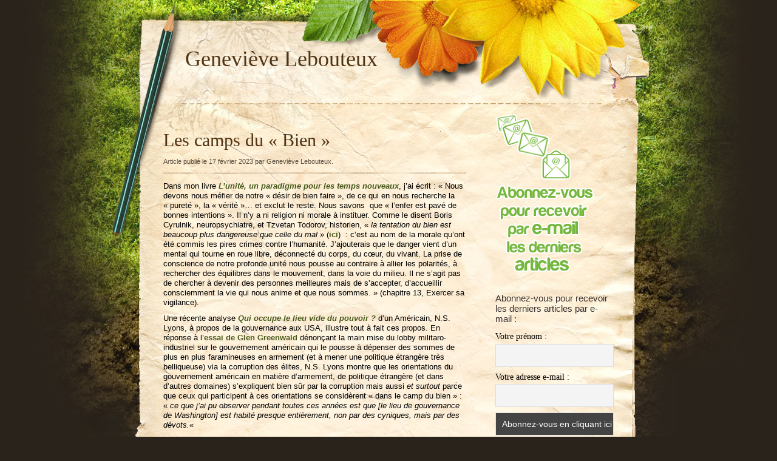

--- FILE ---
content_type: text/html; charset=UTF-8
request_url: https://genevieve-lebouteux.com/les-camps-du-bien/
body_size: 13824
content:
<!DOCTYPE html PUBLIC "-//W3C//DTD XHTML 1.0 Transitional//EN" "http://www.w3.org/TR/xhtml1/DTD/xhtml1-transitional.dtd">
<html xmlns="http://www.w3.org/1999/xhtml" dir="ltr" lang="fr-FR" prefix="og: https://ogp.me/ns#">
<head profile="http://gmpg.org/xfn/11">
	<meta http-equiv="Content-Type" content="text/html; charset=UTF-8" />
	<title>Geneviève Lebouteux  &raquo; Blog Archive  Les camps du « Bien » - Geneviève Lebouteux</title>

	<link data-minify="1" rel="stylesheet" href="https://genevieve-lebouteux.com/wp-content/cache/min/1/wp-content/themes/outdoorsy_fixed/style.css?ver=1761304021" type="text/css" media="screen" />
	<link rel="alternate" type="application/rss+xml" title="Geneviève Lebouteux RSS Feed" href="https://genevieve-lebouteux.com/feed/" />
	<link rel="pingback" href="https://genevieve-lebouteux.com/xmlrpc.php" />

	
		<!-- All in One SEO 4.9.1.1 - aioseo.com -->
	<meta name="description" content="Dans mon livre L&#039;unité, un paradigme pour les temps nouveaux, j&#039;ai écrit : &quot;Nous devons nous méfier de notre « désir de bien faire », de ce qui en nous recherche la « pureté », la « vérité »… et exclut le reste. Nous savons que « l’enfer est pavé de bonnes intentions ». Il n’y a ni religion ni morale à instituer." />
	<meta name="robots" content="max-image-preview:large" />
	<meta name="author" content="Geneviève"/>
	<link rel="canonical" href="https://genevieve-lebouteux.com/les-camps-du-bien/" />
	<meta name="generator" content="All in One SEO (AIOSEO) 4.9.1.1" />
		<meta property="og:locale" content="fr_FR" />
		<meta property="og:site_name" content="Geneviève Lebouteux | Site Internet personnel de Geneviève Lebouteux" />
		<meta property="og:type" content="article" />
		<meta property="og:title" content="Les camps du « Bien » - Geneviève Lebouteux" />
		<meta property="og:description" content="Dans mon livre L&#039;unité, un paradigme pour les temps nouveaux, j&#039;ai écrit : &quot;Nous devons nous méfier de notre « désir de bien faire », de ce qui en nous recherche la « pureté », la « vérité »… et exclut le reste. Nous savons que « l’enfer est pavé de bonnes intentions ». Il n’y a ni religion ni morale à instituer." />
		<meta property="og:url" content="https://genevieve-lebouteux.com/les-camps-du-bien/" />
		<meta property="article:published_time" content="2023-02-17T13:44:17+00:00" />
		<meta property="article:modified_time" content="2023-02-17T13:44:19+00:00" />
		<meta name="twitter:card" content="summary" />
		<meta name="twitter:title" content="Les camps du « Bien » - Geneviève Lebouteux" />
		<meta name="twitter:description" content="Dans mon livre L&#039;unité, un paradigme pour les temps nouveaux, j&#039;ai écrit : &quot;Nous devons nous méfier de notre « désir de bien faire », de ce qui en nous recherche la « pureté », la « vérité »… et exclut le reste. Nous savons que « l’enfer est pavé de bonnes intentions ». Il n’y a ni religion ni morale à instituer." />
		<script type="application/ld+json" class="aioseo-schema">
			{"@context":"https:\/\/schema.org","@graph":[{"@type":"Article","@id":"https:\/\/genevieve-lebouteux.com\/les-camps-du-bien\/#article","name":"Les camps du \u00ab Bien \u00bb - Genevi\u00e8ve Lebouteux","headline":"Les camps du \u00ab\u00a0Bien\u00a0\u00bb","author":{"@id":"https:\/\/genevieve-lebouteux.com\/author\/marjolaine44\/#author"},"publisher":{"@id":"https:\/\/genevieve-lebouteux.com\/#organization"},"datePublished":"2023-02-17T13:44:17+00:00","dateModified":"2023-02-17T13:44:19+00:00","inLanguage":"fr-FR","commentCount":4,"mainEntityOfPage":{"@id":"https:\/\/genevieve-lebouteux.com\/les-camps-du-bien\/#webpage"},"isPartOf":{"@id":"https:\/\/genevieve-lebouteux.com\/les-camps-du-bien\/#webpage"},"articleSection":"Ce qui me tarabuste, Comment on en est arriv\u00e9 l\u00e0, D\u00e9mocratie en question"},{"@type":"BreadcrumbList","@id":"https:\/\/genevieve-lebouteux.com\/les-camps-du-bien\/#breadcrumblist","itemListElement":[{"@type":"ListItem","@id":"https:\/\/genevieve-lebouteux.com#listItem","position":1,"name":"Accueil","item":"https:\/\/genevieve-lebouteux.com","nextItem":{"@type":"ListItem","@id":"https:\/\/genevieve-lebouteux.com\/rubrique\/ce-qui-me-tarabuste\/#listItem","name":"Ce qui me tarabuste"}},{"@type":"ListItem","@id":"https:\/\/genevieve-lebouteux.com\/rubrique\/ce-qui-me-tarabuste\/#listItem","position":2,"name":"Ce qui me tarabuste","item":"https:\/\/genevieve-lebouteux.com\/rubrique\/ce-qui-me-tarabuste\/","nextItem":{"@type":"ListItem","@id":"https:\/\/genevieve-lebouteux.com\/rubrique\/ce-qui-me-tarabuste\/comment-on-en-est-arrive-la\/#listItem","name":"Comment on en est arriv\u00e9 l\u00e0"},"previousItem":{"@type":"ListItem","@id":"https:\/\/genevieve-lebouteux.com#listItem","name":"Accueil"}},{"@type":"ListItem","@id":"https:\/\/genevieve-lebouteux.com\/rubrique\/ce-qui-me-tarabuste\/comment-on-en-est-arrive-la\/#listItem","position":3,"name":"Comment on en est arriv\u00e9 l\u00e0","item":"https:\/\/genevieve-lebouteux.com\/rubrique\/ce-qui-me-tarabuste\/comment-on-en-est-arrive-la\/","nextItem":{"@type":"ListItem","@id":"https:\/\/genevieve-lebouteux.com\/les-camps-du-bien\/#listItem","name":"Les camps du \u00ab\u00a0Bien\u00a0\u00bb"},"previousItem":{"@type":"ListItem","@id":"https:\/\/genevieve-lebouteux.com\/rubrique\/ce-qui-me-tarabuste\/#listItem","name":"Ce qui me tarabuste"}},{"@type":"ListItem","@id":"https:\/\/genevieve-lebouteux.com\/les-camps-du-bien\/#listItem","position":4,"name":"Les camps du \u00ab\u00a0Bien\u00a0\u00bb","previousItem":{"@type":"ListItem","@id":"https:\/\/genevieve-lebouteux.com\/rubrique\/ce-qui-me-tarabuste\/comment-on-en-est-arrive-la\/#listItem","name":"Comment on en est arriv\u00e9 l\u00e0"}}]},{"@type":"Organization","@id":"https:\/\/genevieve-lebouteux.com\/#organization","name":"Genevi\u00e8ve Lebouteux","description":"Site Internet personnel de Genevi\u00e8ve Lebouteux","url":"https:\/\/genevieve-lebouteux.com\/"},{"@type":"Person","@id":"https:\/\/genevieve-lebouteux.com\/author\/marjolaine44\/#author","url":"https:\/\/genevieve-lebouteux.com\/author\/marjolaine44\/","name":"Genevi\u00e8ve","image":{"@type":"ImageObject","@id":"https:\/\/genevieve-lebouteux.com\/les-camps-du-bien\/#authorImage","url":"https:\/\/secure.gravatar.com\/avatar\/0dc5ac4d452b97d3618e5789432b9f03cea688cae5e86c36987724788c1acd59?s=96&d=monsterid&r=g","width":96,"height":96,"caption":"Genevi\u00e8ve"}},{"@type":"WebPage","@id":"https:\/\/genevieve-lebouteux.com\/les-camps-du-bien\/#webpage","url":"https:\/\/genevieve-lebouteux.com\/les-camps-du-bien\/","name":"Les camps du \u00ab Bien \u00bb - Genevi\u00e8ve Lebouteux","description":"Dans mon livre L'unit\u00e9, un paradigme pour les temps nouveaux, j'ai \u00e9crit : \"Nous devons nous m\u00e9fier de notre \u00ab d\u00e9sir de bien faire \u00bb, de ce qui en nous recherche la \u00ab puret\u00e9 \u00bb, la \u00ab v\u00e9rit\u00e9 \u00bb\u2026 et exclut le reste. Nous savons que \u00ab l\u2019enfer est pav\u00e9 de bonnes intentions \u00bb. Il n\u2019y a ni religion ni morale \u00e0 instituer.","inLanguage":"fr-FR","isPartOf":{"@id":"https:\/\/genevieve-lebouteux.com\/#website"},"breadcrumb":{"@id":"https:\/\/genevieve-lebouteux.com\/les-camps-du-bien\/#breadcrumblist"},"author":{"@id":"https:\/\/genevieve-lebouteux.com\/author\/marjolaine44\/#author"},"creator":{"@id":"https:\/\/genevieve-lebouteux.com\/author\/marjolaine44\/#author"},"datePublished":"2023-02-17T13:44:17+00:00","dateModified":"2023-02-17T13:44:19+00:00"},{"@type":"WebSite","@id":"https:\/\/genevieve-lebouteux.com\/#website","url":"https:\/\/genevieve-lebouteux.com\/","name":"Genevi\u00e8ve Lebouteux","description":"Site Internet personnel de Genevi\u00e8ve Lebouteux","inLanguage":"fr-FR","publisher":{"@id":"https:\/\/genevieve-lebouteux.com\/#organization"}}]}
		</script>
		<!-- All in One SEO -->

<link rel='dns-prefetch' href='//stats.wp.com' />

<link rel="alternate" type="application/rss+xml" title="Geneviève Lebouteux &raquo; Les camps du « Bien » Flux des commentaires" href="https://genevieve-lebouteux.com/les-camps-du-bien/feed/" />
<link rel="alternate" title="oEmbed (JSON)" type="application/json+oembed" href="https://genevieve-lebouteux.com/wp-json/oembed/1.0/embed?url=https%3A%2F%2Fgenevieve-lebouteux.com%2Fles-camps-du-bien%2F" />
<link rel="alternate" title="oEmbed (XML)" type="text/xml+oembed" href="https://genevieve-lebouteux.com/wp-json/oembed/1.0/embed?url=https%3A%2F%2Fgenevieve-lebouteux.com%2Fles-camps-du-bien%2F&#038;format=xml" />
<style id='wp-img-auto-sizes-contain-inline-css' type='text/css'>
img:is([sizes=auto i],[sizes^="auto," i]){contain-intrinsic-size:3000px 1500px}
/*# sourceURL=wp-img-auto-sizes-contain-inline-css */
</style>
<style id='wp-emoji-styles-inline-css' type='text/css'>

	img.wp-smiley, img.emoji {
		display: inline !important;
		border: none !important;
		box-shadow: none !important;
		height: 1em !important;
		width: 1em !important;
		margin: 0 0.07em !important;
		vertical-align: -0.1em !important;
		background: none !important;
		padding: 0 !important;
	}
/*# sourceURL=wp-emoji-styles-inline-css */
</style>
<style id='wp-block-library-inline-css' type='text/css'>
:root{--wp-block-synced-color:#7a00df;--wp-block-synced-color--rgb:122,0,223;--wp-bound-block-color:var(--wp-block-synced-color);--wp-editor-canvas-background:#ddd;--wp-admin-theme-color:#007cba;--wp-admin-theme-color--rgb:0,124,186;--wp-admin-theme-color-darker-10:#006ba1;--wp-admin-theme-color-darker-10--rgb:0,107,160.5;--wp-admin-theme-color-darker-20:#005a87;--wp-admin-theme-color-darker-20--rgb:0,90,135;--wp-admin-border-width-focus:2px}@media (min-resolution:192dpi){:root{--wp-admin-border-width-focus:1.5px}}.wp-element-button{cursor:pointer}:root .has-very-light-gray-background-color{background-color:#eee}:root .has-very-dark-gray-background-color{background-color:#313131}:root .has-very-light-gray-color{color:#eee}:root .has-very-dark-gray-color{color:#313131}:root .has-vivid-green-cyan-to-vivid-cyan-blue-gradient-background{background:linear-gradient(135deg,#00d084,#0693e3)}:root .has-purple-crush-gradient-background{background:linear-gradient(135deg,#34e2e4,#4721fb 50%,#ab1dfe)}:root .has-hazy-dawn-gradient-background{background:linear-gradient(135deg,#faaca8,#dad0ec)}:root .has-subdued-olive-gradient-background{background:linear-gradient(135deg,#fafae1,#67a671)}:root .has-atomic-cream-gradient-background{background:linear-gradient(135deg,#fdd79a,#004a59)}:root .has-nightshade-gradient-background{background:linear-gradient(135deg,#330968,#31cdcf)}:root .has-midnight-gradient-background{background:linear-gradient(135deg,#020381,#2874fc)}:root{--wp--preset--font-size--normal:16px;--wp--preset--font-size--huge:42px}.has-regular-font-size{font-size:1em}.has-larger-font-size{font-size:2.625em}.has-normal-font-size{font-size:var(--wp--preset--font-size--normal)}.has-huge-font-size{font-size:var(--wp--preset--font-size--huge)}.has-text-align-center{text-align:center}.has-text-align-left{text-align:left}.has-text-align-right{text-align:right}.has-fit-text{white-space:nowrap!important}#end-resizable-editor-section{display:none}.aligncenter{clear:both}.items-justified-left{justify-content:flex-start}.items-justified-center{justify-content:center}.items-justified-right{justify-content:flex-end}.items-justified-space-between{justify-content:space-between}.screen-reader-text{border:0;clip-path:inset(50%);height:1px;margin:-1px;overflow:hidden;padding:0;position:absolute;width:1px;word-wrap:normal!important}.screen-reader-text:focus{background-color:#ddd;clip-path:none;color:#444;display:block;font-size:1em;height:auto;left:5px;line-height:normal;padding:15px 23px 14px;text-decoration:none;top:5px;width:auto;z-index:100000}html :where(.has-border-color){border-style:solid}html :where([style*=border-top-color]){border-top-style:solid}html :where([style*=border-right-color]){border-right-style:solid}html :where([style*=border-bottom-color]){border-bottom-style:solid}html :where([style*=border-left-color]){border-left-style:solid}html :where([style*=border-width]){border-style:solid}html :where([style*=border-top-width]){border-top-style:solid}html :where([style*=border-right-width]){border-right-style:solid}html :where([style*=border-bottom-width]){border-bottom-style:solid}html :where([style*=border-left-width]){border-left-style:solid}html :where(img[class*=wp-image-]){height:auto;max-width:100%}:where(figure){margin:0 0 1em}html :where(.is-position-sticky){--wp-admin--admin-bar--position-offset:var(--wp-admin--admin-bar--height,0px)}@media screen and (max-width:600px){html :where(.is-position-sticky){--wp-admin--admin-bar--position-offset:0px}}

/*# sourceURL=wp-block-library-inline-css */
</style><style id='wp-block-paragraph-inline-css' type='text/css'>
.is-small-text{font-size:.875em}.is-regular-text{font-size:1em}.is-large-text{font-size:2.25em}.is-larger-text{font-size:3em}.has-drop-cap:not(:focus):first-letter{float:left;font-size:8.4em;font-style:normal;font-weight:100;line-height:.68;margin:.05em .1em 0 0;text-transform:uppercase}body.rtl .has-drop-cap:not(:focus):first-letter{float:none;margin-left:.1em}p.has-drop-cap.has-background{overflow:hidden}:root :where(p.has-background){padding:1.25em 2.375em}:where(p.has-text-color:not(.has-link-color)) a{color:inherit}p.has-text-align-left[style*="writing-mode:vertical-lr"],p.has-text-align-right[style*="writing-mode:vertical-rl"]{rotate:180deg}
/*# sourceURL=https://genevieve-lebouteux.com/wp-includes/blocks/paragraph/style.min.css */
</style>
<style id='wp-block-separator-inline-css' type='text/css'>
@charset "UTF-8";.wp-block-separator{border:none;border-top:2px solid}:root :where(.wp-block-separator.is-style-dots){height:auto;line-height:1;text-align:center}:root :where(.wp-block-separator.is-style-dots):before{color:currentColor;content:"···";font-family:serif;font-size:1.5em;letter-spacing:2em;padding-left:2em}.wp-block-separator.is-style-dots{background:none!important;border:none!important}
/*# sourceURL=https://genevieve-lebouteux.com/wp-includes/blocks/separator/style.min.css */
</style>
<style id='global-styles-inline-css' type='text/css'>
:root{--wp--preset--aspect-ratio--square: 1;--wp--preset--aspect-ratio--4-3: 4/3;--wp--preset--aspect-ratio--3-4: 3/4;--wp--preset--aspect-ratio--3-2: 3/2;--wp--preset--aspect-ratio--2-3: 2/3;--wp--preset--aspect-ratio--16-9: 16/9;--wp--preset--aspect-ratio--9-16: 9/16;--wp--preset--color--black: #000000;--wp--preset--color--cyan-bluish-gray: #abb8c3;--wp--preset--color--white: #ffffff;--wp--preset--color--pale-pink: #f78da7;--wp--preset--color--vivid-red: #cf2e2e;--wp--preset--color--luminous-vivid-orange: #ff6900;--wp--preset--color--luminous-vivid-amber: #fcb900;--wp--preset--color--light-green-cyan: #7bdcb5;--wp--preset--color--vivid-green-cyan: #00d084;--wp--preset--color--pale-cyan-blue: #8ed1fc;--wp--preset--color--vivid-cyan-blue: #0693e3;--wp--preset--color--vivid-purple: #9b51e0;--wp--preset--gradient--vivid-cyan-blue-to-vivid-purple: linear-gradient(135deg,rgb(6,147,227) 0%,rgb(155,81,224) 100%);--wp--preset--gradient--light-green-cyan-to-vivid-green-cyan: linear-gradient(135deg,rgb(122,220,180) 0%,rgb(0,208,130) 100%);--wp--preset--gradient--luminous-vivid-amber-to-luminous-vivid-orange: linear-gradient(135deg,rgb(252,185,0) 0%,rgb(255,105,0) 100%);--wp--preset--gradient--luminous-vivid-orange-to-vivid-red: linear-gradient(135deg,rgb(255,105,0) 0%,rgb(207,46,46) 100%);--wp--preset--gradient--very-light-gray-to-cyan-bluish-gray: linear-gradient(135deg,rgb(238,238,238) 0%,rgb(169,184,195) 100%);--wp--preset--gradient--cool-to-warm-spectrum: linear-gradient(135deg,rgb(74,234,220) 0%,rgb(151,120,209) 20%,rgb(207,42,186) 40%,rgb(238,44,130) 60%,rgb(251,105,98) 80%,rgb(254,248,76) 100%);--wp--preset--gradient--blush-light-purple: linear-gradient(135deg,rgb(255,206,236) 0%,rgb(152,150,240) 100%);--wp--preset--gradient--blush-bordeaux: linear-gradient(135deg,rgb(254,205,165) 0%,rgb(254,45,45) 50%,rgb(107,0,62) 100%);--wp--preset--gradient--luminous-dusk: linear-gradient(135deg,rgb(255,203,112) 0%,rgb(199,81,192) 50%,rgb(65,88,208) 100%);--wp--preset--gradient--pale-ocean: linear-gradient(135deg,rgb(255,245,203) 0%,rgb(182,227,212) 50%,rgb(51,167,181) 100%);--wp--preset--gradient--electric-grass: linear-gradient(135deg,rgb(202,248,128) 0%,rgb(113,206,126) 100%);--wp--preset--gradient--midnight: linear-gradient(135deg,rgb(2,3,129) 0%,rgb(40,116,252) 100%);--wp--preset--font-size--small: 13px;--wp--preset--font-size--medium: 20px;--wp--preset--font-size--large: 36px;--wp--preset--font-size--x-large: 42px;--wp--preset--spacing--20: 0.44rem;--wp--preset--spacing--30: 0.67rem;--wp--preset--spacing--40: 1rem;--wp--preset--spacing--50: 1.5rem;--wp--preset--spacing--60: 2.25rem;--wp--preset--spacing--70: 3.38rem;--wp--preset--spacing--80: 5.06rem;--wp--preset--shadow--natural: 6px 6px 9px rgba(0, 0, 0, 0.2);--wp--preset--shadow--deep: 12px 12px 50px rgba(0, 0, 0, 0.4);--wp--preset--shadow--sharp: 6px 6px 0px rgba(0, 0, 0, 0.2);--wp--preset--shadow--outlined: 6px 6px 0px -3px rgb(255, 255, 255), 6px 6px rgb(0, 0, 0);--wp--preset--shadow--crisp: 6px 6px 0px rgb(0, 0, 0);}:where(.is-layout-flex){gap: 0.5em;}:where(.is-layout-grid){gap: 0.5em;}body .is-layout-flex{display: flex;}.is-layout-flex{flex-wrap: wrap;align-items: center;}.is-layout-flex > :is(*, div){margin: 0;}body .is-layout-grid{display: grid;}.is-layout-grid > :is(*, div){margin: 0;}:where(.wp-block-columns.is-layout-flex){gap: 2em;}:where(.wp-block-columns.is-layout-grid){gap: 2em;}:where(.wp-block-post-template.is-layout-flex){gap: 1.25em;}:where(.wp-block-post-template.is-layout-grid){gap: 1.25em;}.has-black-color{color: var(--wp--preset--color--black) !important;}.has-cyan-bluish-gray-color{color: var(--wp--preset--color--cyan-bluish-gray) !important;}.has-white-color{color: var(--wp--preset--color--white) !important;}.has-pale-pink-color{color: var(--wp--preset--color--pale-pink) !important;}.has-vivid-red-color{color: var(--wp--preset--color--vivid-red) !important;}.has-luminous-vivid-orange-color{color: var(--wp--preset--color--luminous-vivid-orange) !important;}.has-luminous-vivid-amber-color{color: var(--wp--preset--color--luminous-vivid-amber) !important;}.has-light-green-cyan-color{color: var(--wp--preset--color--light-green-cyan) !important;}.has-vivid-green-cyan-color{color: var(--wp--preset--color--vivid-green-cyan) !important;}.has-pale-cyan-blue-color{color: var(--wp--preset--color--pale-cyan-blue) !important;}.has-vivid-cyan-blue-color{color: var(--wp--preset--color--vivid-cyan-blue) !important;}.has-vivid-purple-color{color: var(--wp--preset--color--vivid-purple) !important;}.has-black-background-color{background-color: var(--wp--preset--color--black) !important;}.has-cyan-bluish-gray-background-color{background-color: var(--wp--preset--color--cyan-bluish-gray) !important;}.has-white-background-color{background-color: var(--wp--preset--color--white) !important;}.has-pale-pink-background-color{background-color: var(--wp--preset--color--pale-pink) !important;}.has-vivid-red-background-color{background-color: var(--wp--preset--color--vivid-red) !important;}.has-luminous-vivid-orange-background-color{background-color: var(--wp--preset--color--luminous-vivid-orange) !important;}.has-luminous-vivid-amber-background-color{background-color: var(--wp--preset--color--luminous-vivid-amber) !important;}.has-light-green-cyan-background-color{background-color: var(--wp--preset--color--light-green-cyan) !important;}.has-vivid-green-cyan-background-color{background-color: var(--wp--preset--color--vivid-green-cyan) !important;}.has-pale-cyan-blue-background-color{background-color: var(--wp--preset--color--pale-cyan-blue) !important;}.has-vivid-cyan-blue-background-color{background-color: var(--wp--preset--color--vivid-cyan-blue) !important;}.has-vivid-purple-background-color{background-color: var(--wp--preset--color--vivid-purple) !important;}.has-black-border-color{border-color: var(--wp--preset--color--black) !important;}.has-cyan-bluish-gray-border-color{border-color: var(--wp--preset--color--cyan-bluish-gray) !important;}.has-white-border-color{border-color: var(--wp--preset--color--white) !important;}.has-pale-pink-border-color{border-color: var(--wp--preset--color--pale-pink) !important;}.has-vivid-red-border-color{border-color: var(--wp--preset--color--vivid-red) !important;}.has-luminous-vivid-orange-border-color{border-color: var(--wp--preset--color--luminous-vivid-orange) !important;}.has-luminous-vivid-amber-border-color{border-color: var(--wp--preset--color--luminous-vivid-amber) !important;}.has-light-green-cyan-border-color{border-color: var(--wp--preset--color--light-green-cyan) !important;}.has-vivid-green-cyan-border-color{border-color: var(--wp--preset--color--vivid-green-cyan) !important;}.has-pale-cyan-blue-border-color{border-color: var(--wp--preset--color--pale-cyan-blue) !important;}.has-vivid-cyan-blue-border-color{border-color: var(--wp--preset--color--vivid-cyan-blue) !important;}.has-vivid-purple-border-color{border-color: var(--wp--preset--color--vivid-purple) !important;}.has-vivid-cyan-blue-to-vivid-purple-gradient-background{background: var(--wp--preset--gradient--vivid-cyan-blue-to-vivid-purple) !important;}.has-light-green-cyan-to-vivid-green-cyan-gradient-background{background: var(--wp--preset--gradient--light-green-cyan-to-vivid-green-cyan) !important;}.has-luminous-vivid-amber-to-luminous-vivid-orange-gradient-background{background: var(--wp--preset--gradient--luminous-vivid-amber-to-luminous-vivid-orange) !important;}.has-luminous-vivid-orange-to-vivid-red-gradient-background{background: var(--wp--preset--gradient--luminous-vivid-orange-to-vivid-red) !important;}.has-very-light-gray-to-cyan-bluish-gray-gradient-background{background: var(--wp--preset--gradient--very-light-gray-to-cyan-bluish-gray) !important;}.has-cool-to-warm-spectrum-gradient-background{background: var(--wp--preset--gradient--cool-to-warm-spectrum) !important;}.has-blush-light-purple-gradient-background{background: var(--wp--preset--gradient--blush-light-purple) !important;}.has-blush-bordeaux-gradient-background{background: var(--wp--preset--gradient--blush-bordeaux) !important;}.has-luminous-dusk-gradient-background{background: var(--wp--preset--gradient--luminous-dusk) !important;}.has-pale-ocean-gradient-background{background: var(--wp--preset--gradient--pale-ocean) !important;}.has-electric-grass-gradient-background{background: var(--wp--preset--gradient--electric-grass) !important;}.has-midnight-gradient-background{background: var(--wp--preset--gradient--midnight) !important;}.has-small-font-size{font-size: var(--wp--preset--font-size--small) !important;}.has-medium-font-size{font-size: var(--wp--preset--font-size--medium) !important;}.has-large-font-size{font-size: var(--wp--preset--font-size--large) !important;}.has-x-large-font-size{font-size: var(--wp--preset--font-size--x-large) !important;}
/*# sourceURL=global-styles-inline-css */
</style>

<style id='classic-theme-styles-inline-css' type='text/css'>
/*! This file is auto-generated */
.wp-block-button__link{color:#fff;background-color:#32373c;border-radius:9999px;box-shadow:none;text-decoration:none;padding:calc(.667em + 2px) calc(1.333em + 2px);font-size:1.125em}.wp-block-file__button{background:#32373c;color:#fff;text-decoration:none}
/*# sourceURL=/wp-includes/css/classic-themes.min.css */
</style>
<link data-minify="1" rel='stylesheet' id='newsletter-css' href='https://genevieve-lebouteux.com/wp-content/cache/min/1/wp-content/plugins/newsletter/style.css?ver=1761304021' type='text/css' media='all' />
<link rel="https://api.w.org/" href="https://genevieve-lebouteux.com/wp-json/" /><link rel="alternate" title="JSON" type="application/json" href="https://genevieve-lebouteux.com/wp-json/wp/v2/posts/1842" /><link rel="EditURI" type="application/rsd+xml" title="RSD" href="https://genevieve-lebouteux.com/xmlrpc.php?rsd" />
<meta name="generator" content="WordPress 6.9" />
<link rel='shortlink' href='https://genevieve-lebouteux.com/?p=1842' />
	<style>img#wpstats{display:none}</style>
		<link rel="icon" href="https://genevieve-lebouteux.com/wp-content/uploads/2020/11/cropped-genevieve-32x32.png" sizes="32x32" />
<link rel="icon" href="https://genevieve-lebouteux.com/wp-content/uploads/2020/11/cropped-genevieve-192x192.png" sizes="192x192" />
<link rel="apple-touch-icon" href="https://genevieve-lebouteux.com/wp-content/uploads/2020/11/cropped-genevieve-180x180.png" />
<meta name="msapplication-TileImage" content="https://genevieve-lebouteux.com/wp-content/uploads/2020/11/cropped-genevieve-270x270.png" />
<noscript><style id="rocket-lazyload-nojs-css">.rll-youtube-player, [data-lazy-src]{display:none !important;}</style></noscript><meta name="generator" content="WP Rocket 3.18" data-wpr-features="wpr_defer_js wpr_minify_concatenate_js wpr_lazyload_images wpr_lazyload_iframes wpr_minify_css wpr_desktop" /></head>
<body>
	<div data-rocket-location-hash="398b9ed9234fb4b30da8098e9aca2edb" id="container">
		<div data-rocket-location-hash="168a0c88110297d381b188d6d8578c44" id="header">
			<h1><a href="https://genevieve-lebouteux.com">Geneviève Lebouteux</a></h1>
			
		</div>
		<div data-rocket-location-hash="9d3ee9aaa1948fd22eb0b3b8f261c6ea" id="content">
			<div data-rocket-location-hash="c6fc41eaf7760a1482205c6ba74084a3" id="content-top">
				<div id="content-container">
					<div id="leftcol">
												<div class="post">
							<h2><a href="https://genevieve-lebouteux.com/les-camps-du-bien/" title="Permalink to Les camps du « Bien »">Les camps du « Bien »</a></h2>
							<span class="post-meta">Article publi&eacute; le 17 février 2023 par Genevi&egrave;ve Lebouteux.</span>
								<div class="divider"></div>
							
<p>Dans mon livre <em><a href="https://genevieve-lebouteux.com/mon-nouveau-livre-est-sorti-lunite-un-paradigme-pour-les-temps-nouveaux/" target="_blank" rel="noreferrer noopener">L&rsquo;unité, un paradigme pour les temps nouveaux</a></em>, j&rsquo;ai écrit : « Nous devons nous méfier de notre « désir de bien faire », de ce qui en nous recherche la « pureté », la « vérité »… et exclut le reste. Nous savons  que « l’enfer est pavé de bonnes intentions ». Il n’y a ni religion ni morale à instituer. Comme le disent Boris Cyrulnik, neuropsychiatre, et Tzvetan Todorov, historien, « <em>la tentation du bien est beaucoup plus dangereuse que celle du mal</em> » (<a href="https://www.les-crises.fr/la-tentation-du-bien-est-beaucoup-plus-dangereuse-que-celle-du-mal-par-tzvetan-todorov/" target="_blank" rel="noreferrer noopener">ici</a>)  : c’est au nom de la morale qu’ont été commis les pires crimes contre l’humanité. J’ajouterais que le danger vient d’un mental qui tourne en roue libre, déconnecté du corps, du cœur, du vivant. La prise de conscience de notre profonde unité nous pousse au contraire à allier les polarités, à rechercher des équilibres dans le mouvement, dans la voie du milieu. Il ne s’agit pas de chercher à devenir des personnes meilleures mais de s’accepter, d’accueillir consciemment la vie qui nous anime et que nous sommes. » (chapitre 13, Exercer sa vigilance). </p>



<p>Une récente analyse <em><a href="https://amerika.substack.com/p/qui-occupe-le-lieu-vide-du-pouvoir" target="_blank" rel="noreferrer noopener">Qui occupe le lieu vide du pouvoir ?</a></em> d&rsquo;un Américain, N.S. Lyons, à propos de la gouvernance aux USA, illustre tout à fait ces propos.  En réponse à l&rsquo;<a href="https://systemupdate.substack.com/p/washington-expands-the-war-state" target="_blank" rel="noreferrer noopener">essai de Glen Greenwald</a> dénonçant la main mise du lobby militaro-industriel sur le gouvernement américain qui le pousse à dépenser des sommes de plus en plus faramineuses en armement (et à mener une politique étrangère très belliqueuse) via la corruption des élites, N.S. Lyons montre que les orientations du gouvernement américain en matière d&rsquo;armement, de politique étrangère (et dans d&rsquo;autres domaines) s&rsquo;expliquent bien sûr par la corruption mais aussi <em>et surtout</em> parce que ceux qui participent à ces orientations se considèrent « dans le camp du bien » : « <em>ce que j’ai pu observer pendant toutes ces années est que [le lieu de gouvernance de Washington] est habité presque entièrement, non par des cyniques, mais par des dévots.</em>« </p>



<p>Ces « dévots » adhèrent au « récit » qui règne dans la sphère dirigeante « nous sommes des modérés, des pragmatiques, des serviteurs de l&rsquo;Etat, de la grande Amérique, des gardiens des valeurs du bien ». En effet, personne ne veut mener une vie dénuée de sens, la plupart des gens ont soif de sécurité, de se sentir appartenir à un groupe ayant des valeurs. Il est facile et rassurant d&rsquo;adhérer au récit du groupe dont on fait partie et, insidieusement ensuite, de mettre son énergie à consolider ce groupe, à le renforcer plutôt qu&rsquo;à prendre du recul et à s&rsquo;interroger sur le bien fondé de certaines décisions. Ceux qui ruent dans les brancards sont très mal vus et rapidement ostracisés. Les autres, désireux de ne pas perdre leur réputation, voulant rester dans le groupe sécurisant, s&rsquo;éloignent de lui et cherchent à renforcer le récit du groupe. </p>



<p>On peut observer ce phénomène un peu partout, au sein des institutions, des partis, des écoles de pensée&#8230; Il est probable qu&rsquo;il s&rsquo;aggrave  dans cette période troublée où la pensée binaire, la perte des nuances (et de la réflexion !) font florès. La psychologue Marie-Estelle Dupont l&rsquo;explique très bien et nous avertit des dégâts que cela occasionne, notamment chez les jeunes. Je vous invite à écouter son excellent <a href="https://www.youtube.com/watch?v=rMQ-F5MRXrE" target="_blank" rel="noreferrer noopener">interview sur Omerta</a>.</p>



<p>Constater que nos besoins de sens, de reconnaissance, d&rsquo;appartenance peuvent nous conduire à servir et à défendre notre groupe au détriment de ce qui nous parait/paraissait juste, de ce pour quoi nous nous étions engagés au départ, est assez triste. On en arrive à une société émiettée où chacun campe dans son « camp du bien », cherchant à renforcer le récit de son propre camp et surtout à ne pas chercher à comprendre ceux des autres. </p>



<p>Nous ne sommes pas nos pensées ! Nous ne sommes pas nos opinions ! Ces dernières ne sont d&rsquo;ailleurs pas si souvent vraiment les nôtres (voir la question des mèmes dans mon article <a href="https://genevieve-lebouteux.com/notre-responsabilite/" target="_blank" rel="noreferrer noopener">Notre responsabilité</a>) et « qui nous sommes » est bien plus large que tout cela ! Je me rappelle le conte que j&rsquo;avais écrit <em>Les yeux de paix</em>, où le héros finit par trouver une terre où les hommes vivent en paix, là où « deux personnes qui n&rsquo;étaient pas d&rsquo;accord entre elles s&rsquo;en réjouissaient et faisaient part de leur joie aux autres car cela signifiait qu&rsquo;elles allaient découvrir quelque chose de nouveau ! »</p>



<p>Puissions-nous trouver notre sécurité dans l&rsquo;Unité dont je parle, dans la conscience d&rsquo;être relié à tout le vivant, à bien plus grand que nous ! Cela aiderait au changement de paradigme et à la transition d&rsquo;une nouvelle civilisation désirable. A ce sujet, découverte aujourd&rsquo;hui, je vous offre une citation de Soeur Joan Chittister : « <em>c&rsquo;est du coeur que montent silencieusement les grandes révolutions. Des changements d&rsquo;une telle ampleur ne renversent pas des systèmes pour ensuite les remplacer. Les grandes révolutions viennent d&rsquo;une nouvelle pensée qui fait basculer les vieux systèmes, sans tirer un seul coup de canon. Elles abattent des murs que l&rsquo;on croyait immuables car aucune muraille ne peut emprisonner un peuple qui, par l&rsquo;esprit, l&rsquo;a déjà franchie.</em> » Cela aussi est une réalité ! </p>



<hr class="wp-block-separator has-alpha-channel-opacity"/>



<p></p>
							<div class="divider"></div>
								<div class="about-post">
									Article pr&eacute;sent dans la rubrique <a href="https://genevieve-lebouteux.com/rubrique/ce-qui-me-tarabuste/" rel="category tag">Ce qui me tarabuste</a>, <a href="https://genevieve-lebouteux.com/rubrique/ce-qui-me-tarabuste/comment-on-en-est-arrive-la/" rel="category tag">Comment on en est arrivé là</a>, <a href="https://genevieve-lebouteux.com/rubrique/democratie-en-question/" rel="category tag">Démocratie en question</a>. <br />
&nbsp; <br />
																			N'h&eacute;sitez pas &agrave; laisser votre commentaire <a href="#respond"> ci-dessous</a>.
			
																	</div>
							<div class="divider"></div>
						</div>
<!-- You can start editing here. -->

	<h3>4 commentaires </h3><a name="comments"></a>

	<ol id="commentlist">
			<li id="comment-36700">
			bruno :
								
				<p>Merci beaucoup pour ces lectures très bien rendues et qui contribuent à élever la réflexion. La conclusion rejoint pour moi la noosphère à laquelle chacun contribue!</p>

				<div class="comment-meta">Le 17 février 2023</div>
		</li>
			<li id="comment-36706">
			Didier :
								
				<p>Merci .</p>

				<div class="comment-meta">Le 20 février 2023</div>
		</li>
			<li id="comment-36723">
			Agnès Dem :
								
				<p>Bravo , synthèse,  éclectisme&#8230;limpidité<br />
Merci </p>

				<div class="comment-meta">Le 28 février 2023</div>
		</li>
			<li id="comment-36750">
			Sonia :
								
				<p>Merci Geneviève de partager ces réflexions avec nous.<br />
J&rsquo;aime beaucoup ce passage de ton livre que tu cites : « Il ne s’agit pas de chercher à devenir des personnes meilleures mais de s’accepter, d’accueillir consciemment la vie qui nous anime et que nous sommes. ».<br />
Car, effectivement, alors, le besoin d&rsquo;appartenance se régule-t-il autrement ?<br />
Plus libre et plein, nous allons sans doute différemment dans le monde. Vers le monde. Et faisons monde nous aussi.</p>

				<div class="comment-meta">Le 15 mars 2023</div>
		</li>
		</ol>
 

	<h3>Laisser un commentaire !</h3><a name="respond"></a>

	
	<form action="https://genevieve-lebouteux.com/wp-comments-post.php" method="post" id="commentform">
					
				Votre pr&eacute;nom : <input type="text" name="author" id="author" value="" onblur="if (this.value == '') {this.value = '';}"  onfocus="if (this.value == '') {this.value = '';}" tabindex="1" class="input" /><br />&nbsp; <br />
				
			
					
				Votre message : <textarea name="comment" id="comment" cols="50%" rows="10" tabindex="4" class="input" onblur="if (this.value == '') {this.value = '';}"  onfocus="if (this.value == '') {this.value = '';}"></textarea></p>
				<!--<p><small><strong>XHTML:</strong> You can use these tags:<code>&lt;a href=&quot;&quot; title=&quot;&quot;&gt; &lt;abbr title=&quot;&quot;&gt; &lt;acronym title=&quot;&quot;&gt; &lt;b&gt; &lt;blockquote cite=&quot;&quot;&gt; &lt;cite&gt; &lt;code&gt; &lt;del datetime=&quot;&quot;&gt; &lt;em&gt; &lt;i&gt; &lt;q cite=&quot;&quot;&gt; &lt;s&gt; &lt;strike&gt; &lt;strong&gt; </code></small></p>-->
					<br class="clear" /><br />
				<input name="submit" type="submit" id="submit" tabindex="5" value="Envoyer votre message en cliquant ici" class="submit right" />
				<input type="hidden" name="comment_post_ID" value="1842" />
			
		<p style="display: none;"><input type="hidden" id="akismet_comment_nonce" name="akismet_comment_nonce" value="75ffcee8a4" /></p><p style="display: none !important;" class="akismet-fields-container" data-prefix="ak_"><label>&#916;<textarea name="ak_hp_textarea" cols="45" rows="8" maxlength="100"></textarea></label><input type="hidden" id="ak_js_1" name="ak_js" value="3"/></p>	</form>


											</div>
					<div id="rightcol">
						<ul id="sidebar">
<img src="data:image/svg+xml,%3Csvg%20xmlns='http://www.w3.org/2000/svg'%20viewBox='0%200%200%200'%3E%3C/svg%3E" data-lazy-src="http://genevieve-lebouteux.com/email.png"><noscript><img src="http://genevieve-lebouteux.com/email.png"></noscript>
	<li id="newsletterwidget-2" class="widget widget_newsletterwidget"><h4 class="widgettitle">Abonnez-vous pour recevoir les derniers articles par e-mail :</h4><div class="tnp tnp-subscription tnp-widget">
<form method="post" action="https://genevieve-lebouteux.com/wp-admin/admin-ajax.php?action=tnp&amp;na=s">
<input type="hidden" name="nr" value="widget">
<input type="hidden" name="nlang" value="">
<div class="tnp-field tnp-field-firstname"><label for="tnp-1">Votre prénom :</label>
<input class="tnp-name" type="text" name="nn" id="tnp-1" value="" placeholder="" required></div>
<div class="tnp-field tnp-field-email"><label for="tnp-2">Votre adresse e-mail :</label>
<input class="tnp-email" type="email" name="ne" id="tnp-2" value="" placeholder="" required></div>
<div class="tnp-field tnp-field-button" style="text-align: left"><input class="tnp-submit" type="submit" value="Abonnez-vous en cliquant ici" style="">
</div>
</form>
</div>
</li><li id="categories-3" class="widget widget_categories"><h4 class="widgettitle">Rubriques</h4>
			<ul>
					<li class="cat-item cat-item-7"><a href="https://genevieve-lebouteux.com/rubrique/biographie/">Biographie</a>
</li>
	<li class="cat-item cat-item-13"><a href="https://genevieve-lebouteux.com/rubrique/ce-qui-me-passionne/">Ce qui me passionne</a>
</li>
	<li class="cat-item cat-item-9"><a href="https://genevieve-lebouteux.com/rubrique/ce-qui-me-tarabuste/">Ce qui me tarabuste</a>
</li>
	<li class="cat-item cat-item-15"><a href="https://genevieve-lebouteux.com/rubrique/ce-qui-me-passionne/changement-de-civilisation/">Changement de civilisation</a>
</li>
	<li class="cat-item cat-item-18"><a href="https://genevieve-lebouteux.com/rubrique/ce-qui-me-tarabuste/comment-on-en-est-arrive-la/">Comment on en est arrivé là</a>
</li>
	<li class="cat-item cat-item-19"><a href="https://genevieve-lebouteux.com/rubrique/ce-qui-me-tarabuste/creation-monetaire/">Création monétaire</a>
</li>
	<li class="cat-item cat-item-31"><a href="https://genevieve-lebouteux.com/rubrique/democratie-en-question/">Démocratie en question</a>
</li>
	<li class="cat-item cat-item-8"><a href="https://genevieve-lebouteux.com/rubrique/ce-qui-me-passionne/economie-nouvelle/">Economie nouvelle</a>
</li>
	<li class="cat-item cat-item-22"><a href="https://genevieve-lebouteux.com/rubrique/ce-qui-me-tarabuste/effondrement-de-lenseignement/">Effondrement de l&#039;enseignement</a>
</li>
	<li class="cat-item cat-item-11"><a href="https://genevieve-lebouteux.com/rubrique/engagements/">Engagements</a>
</li>
	<li class="cat-item cat-item-14"><a href="https://genevieve-lebouteux.com/rubrique/ce-qui-me-passionne/evolution-des-consciences/">Evolution des consciences</a>
</li>
	<li class="cat-item cat-item-20"><a href="https://genevieve-lebouteux.com/rubrique/ce-qui-me-tarabuste/industrialisation-du-vivant/">Industrialisation du vivant</a>
</li>
	<li class="cat-item cat-item-28"><a href="https://genevieve-lebouteux.com/rubrique/interventions-et-agenda/">Interventions et agenda</a>
</li>
	<li class="cat-item cat-item-10"><a href="https://genevieve-lebouteux.com/rubrique/ce-qui-me-tarabuste/le-dysfonctionnement-de-leconomie/">Le dysfonctionnement de l&#039;économie</a>
</li>
	<li class="cat-item cat-item-29"><a href="https://genevieve-lebouteux.com/rubrique/livres-contes-et-histoires/">Livres, contes et histoires</a>
</li>
	<li class="cat-item cat-item-21"><a href="https://genevieve-lebouteux.com/rubrique/ce-qui-me-tarabuste/nano-technologies/">Nano-technologies</a>
</li>
	<li class="cat-item cat-item-12"><a href="https://genevieve-lebouteux.com/rubrique/engagements/notre-dame-des-landes/">Notre Dame des Landes</a>
</li>
	<li class="cat-item cat-item-16"><a href="https://genevieve-lebouteux.com/rubrique/ce-qui-me-passionne/nouvelles-facons-de-travailler/">Nouvelles façons de travailler</a>
</li>
	<li class="cat-item cat-item-30"><a href="https://genevieve-lebouteux.com/rubrique/ce-qui-me-tarabuste/obligations-vaccinales/">Obligations vaccinales</a>
</li>
	<li class="cat-item cat-item-1"><a href="https://genevieve-lebouteux.com/rubrique/non-classe/">Z &#8211; Non classé</a>
</li>
			</ul>

			</li>
		<li id="recent-posts-3" class="widget widget_recent_entries">
		<h4 class="widgettitle">Articles récents</h4>
		<ul>
											<li>
					<a href="https://genevieve-lebouteux.com/lelephant-dans-la-piece/">L&rsquo;éléphant dans la pièce</a>
									</li>
											<li>
					<a href="https://genevieve-lebouteux.com/paroles-de-sagesse/">Paroles de sagesse</a>
									</li>
											<li>
					<a href="https://genevieve-lebouteux.com/pourquoi-langlais-est-la-pire-langue-internationale/">Pourquoi l&rsquo;anglais est la pire langue internationale</a>
									</li>
											<li>
					<a href="https://genevieve-lebouteux.com/serrer-dans-ses-bras-des-inconnus/">Serrer dans ses bras des inconnus</a>
									</li>
											<li>
					<a href="https://genevieve-lebouteux.com/un-quart-de-siecle-de-revelations/">Un quart de siècle de révélations</a>
									</li>
											<li>
					<a href="https://genevieve-lebouteux.com/un-autre-regard-sur-le-covid-19/">Un autre regard sur le Covid 19</a>
									</li>
											<li>
					<a href="https://genevieve-lebouteux.com/un-eclairage-sur-la-vie-apres-la-mort/">Un éclairage sur la vie après la mort</a>
									</li>
											<li>
					<a href="https://genevieve-lebouteux.com/les-nouveaux-habits-de-la-manipulation/">Les nouveaux habits de la manipulation</a>
									</li>
											<li>
					<a href="https://genevieve-lebouteux.com/les-camps-du-bien/" aria-current="page">Les camps du « Bien »</a>
									</li>
											<li>
					<a href="https://genevieve-lebouteux.com/sortons-de-la-maltraitance-generalisee/">Sortons de la maltraitance généralisée</a>
									</li>
					</ul>

		</li><li id="text-5" class="widget widget_text"><h4 class="widgettitle">Les sujets qui me tarabustent</h4>			<div class="textwidget">Comment on en est arrivé là <br />
<img src="data:image/svg+xml,%3Csvg%20xmlns='http://www.w3.org/2000/svg'%20viewBox='0%200%200%200'%3E%3C/svg%3E" data-lazy-src="https://genevieve-lebouteux.com/wp-content/uploads/2011/09/pdf.png"><noscript><img src="https://genevieve-lebouteux.com/wp-content/uploads/2011/09/pdf.png"></noscript> <a href="https://genevieve-lebouteux.com/wp-content/uploads/2011/09/LettreCampagne-N2.pdf" target="_blank">Mon analyse rapide</a>
&nbsp; <br /> <br />

La création monétaire <br />
<img src="data:image/svg+xml,%3Csvg%20xmlns='http://www.w3.org/2000/svg'%20viewBox='0%200%200%200'%3E%3C/svg%3E" data-lazy-src="https://genevieve-lebouteux.com/wp-content/uploads/2011/09/pdf.png"><noscript><img src="https://genevieve-lebouteux.com/wp-content/uploads/2011/09/pdf.png"></noscript> <a href="https://genevieve-lebouteux.com/wp-content/uploads/2011/09/La_face_cachee_de_la_monnaie_ecran.pdf" target="_blank">La face cachée de la monnaie</a>
&nbsp; <br /> 

Le DYS-fonctionnement de l'économie <br />
<a href="http://www.pauljorion.com/blog/" target="_blank">Blog de Paul Jorion</a>&nbsp; <br /> <br />

L'industrialisation du vivant : médecine, agriculture, biotech...<br /> <br />

Les nano-technologies <br />
<img src="data:image/svg+xml,%3Csvg%20xmlns='http://www.w3.org/2000/svg'%20viewBox='0%200%200%200'%3E%3C/svg%3E" data-lazy-src="https://genevieve-lebouteux.com/wp-content/uploads/2011/09/pdf.png"><noscript><img src="https://genevieve-lebouteux.com/wp-content/uploads/2011/09/pdf.png"></noscript> <a href="https://genevieve-lebouteux.com/wp-content/uploads/2011/09/contribution_fsc_nanotechnologies.pdf" target="_blank">Contribution de la fondation Sciences citoyennes</a>&nbsp; <br /> <br />

L'effondrement de l'enseignement <br />
<a href="http://www.lire-ecrire.org/" target="_blank">lire-écrire.org</a>&nbsp;  </div>
		</li><li id="text-7" class="widget widget_text"><h4 class="widgettitle">Les sujets qui me passionnent</h4>			<div class="textwidget">Le changement majeur de civilisation en cours <br />
<img src="data:image/svg+xml,%3Csvg%20xmlns='http://www.w3.org/2000/svg'%20viewBox='0%200%200%200'%3E%3C/svg%3E" data-lazy-src="https://genevieve-lebouteux.com/wp-content/uploads/2011/09/word.png"><noscript><img src="https://genevieve-lebouteux.com/wp-content/uploads/2011/09/word.png"></noscript> <a href="https://genevieve-lebouteux.com/wp-content/uploads/2011/12/BIBLIOGRAPHIE-monde-nouveau.doc" target="_blank">Bibliographie</a>
&nbsp; <br /> 


L'évolution des consciences <br /> 
<img src="data:image/svg+xml,%3Csvg%20xmlns='http://www.w3.org/2000/svg'%20viewBox='0%200%200%200'%3E%3C/svg%3E" data-lazy-src="https://genevieve-lebouteux.com/wp-content/uploads/2011/09/pdf.png"><noscript><img src="https://genevieve-lebouteux.com/wp-content/uploads/2011/09/pdf.png"></noscript> <a href="https://genevieve-lebouteux.com/wp-content/uploads/2011/09/palais-de-la-conscience.pdf" target="_blank">Le palais de la conscience</a>
&nbsp; <br /> <br />

Les nouvelles façons de travailler ensemble <br />
<a href="http://www.sociocratie.net/" target="_blank">Sociocratie</a> &nbsp; <br /> <br />

Le mouvement des villes et territoires en transition <br />
<a href="http://entransition.fr" target="_blank">Transition France</a>
&nbsp; <br /> 
</div>
		</li><li id="text-8" class="widget widget_text"><h4 class="widgettitle">Mes engagements</h4>			<div class="textwidget"><p><a target="_blank" href="http://www.ateliercitoyen.org//"> Atelier Citoyen Nantes Atlantique</a></p>
<p><a target="_blank" href="https://www.servas.org/"> Servas</a></p>
<p><a target="_blank" href="http://rirenantes.org/"> Club de rire de Nantes</a> </p>
<p><a target="_blank" href="https://www.revenudebase.info/"> Revenu de base</a> </p>
</div>
		</li><li id="text-4" class="widget widget_text"><h4 class="widgettitle">On y parle de très bons livres</h4>			<div class="textwidget"><a target="_blank" href="http://meslivres-salon.over-blog.com/">Accès à mon salon littéraire</a></div>
		</li></ul>
					</div>
				</div>
				<div id="footer">
					<div class="function">
						<!-- Love is all around -->
						Genevi&egrave;ve Lebouteux
					</div>
					<div class="foot">
						<ul>
							<li class="first">Pour retourner &agrave; la page d'accueil, <a title="Retour au debut du site de Genevieve lebouteux" href="https://genevieve-lebouteux.com">cliquez ici</a> !</li>
						</ul>
						<span class="copyright">Site Internet de Genevi&egrave;ve Lebouteux - Installation : <a target="_blank" href="https://lampe-magic-pornic.fr">Gael</a></span>
					</div>
				</div>
			</div>
		</div>
	</div>
<script type="speculationrules">
{"prefetch":[{"source":"document","where":{"and":[{"href_matches":"/*"},{"not":{"href_matches":["/wp-*.php","/wp-admin/*","/wp-content/uploads/*","/wp-content/*","/wp-content/plugins/*","/wp-content/themes/outdoorsy_fixed/*","/*\\?(.+)"]}},{"not":{"selector_matches":"a[rel~=\"nofollow\"]"}},{"not":{"selector_matches":".no-prefetch, .no-prefetch a"}}]},"eagerness":"conservative"}]}
</script>
<script type="module"  src="https://genevieve-lebouteux.com/wp-content/plugins/all-in-one-seo-pack/dist/Lite/assets/table-of-contents.95d0dfce.js?ver=4.9.1.1" id="aioseo/js/src/vue/standalone/blocks/table-of-contents/frontend.js-js" data-rocket-defer defer></script>


<script type="text/javascript" id="jetpack-stats-js-before">
/* <![CDATA[ */
_stq = window._stq || [];
_stq.push([ "view", JSON.parse("{\"v\":\"ext\",\"blog\":\"141439610\",\"post\":\"1842\",\"tz\":\"0\",\"srv\":\"genevieve-lebouteux.com\",\"j\":\"1:15.3\"}") ]);
_stq.push([ "clickTrackerInit", "141439610", "1842" ]);
//# sourceURL=jetpack-stats-js-before
/* ]]> */
</script>
<script type="text/javascript" src="https://stats.wp.com/e-202604.js" id="jetpack-stats-js" defer="defer" data-wp-strategy="defer"></script>

<script>window.lazyLoadOptions=[{elements_selector:"img[data-lazy-src],.rocket-lazyload,iframe[data-lazy-src]",data_src:"lazy-src",data_srcset:"lazy-srcset",data_sizes:"lazy-sizes",class_loading:"lazyloading",class_loaded:"lazyloaded",threshold:300,callback_loaded:function(element){if(element.tagName==="IFRAME"&&element.dataset.rocketLazyload=="fitvidscompatible"){if(element.classList.contains("lazyloaded")){if(typeof window.jQuery!="undefined"){if(jQuery.fn.fitVids){jQuery(element).parent().fitVids()}}}}}},{elements_selector:".rocket-lazyload",data_src:"lazy-src",data_srcset:"lazy-srcset",data_sizes:"lazy-sizes",class_loading:"lazyloading",class_loaded:"lazyloaded",threshold:300,}];window.addEventListener('LazyLoad::Initialized',function(e){var lazyLoadInstance=e.detail.instance;if(window.MutationObserver){var observer=new MutationObserver(function(mutations){var image_count=0;var iframe_count=0;var rocketlazy_count=0;mutations.forEach(function(mutation){for(var i=0;i<mutation.addedNodes.length;i++){if(typeof mutation.addedNodes[i].getElementsByTagName!=='function'){continue}
if(typeof mutation.addedNodes[i].getElementsByClassName!=='function'){continue}
images=mutation.addedNodes[i].getElementsByTagName('img');is_image=mutation.addedNodes[i].tagName=="IMG";iframes=mutation.addedNodes[i].getElementsByTagName('iframe');is_iframe=mutation.addedNodes[i].tagName=="IFRAME";rocket_lazy=mutation.addedNodes[i].getElementsByClassName('rocket-lazyload');image_count+=images.length;iframe_count+=iframes.length;rocketlazy_count+=rocket_lazy.length;if(is_image){image_count+=1}
if(is_iframe){iframe_count+=1}}});if(image_count>0||iframe_count>0||rocketlazy_count>0){lazyLoadInstance.update()}});var b=document.getElementsByTagName("body")[0];var config={childList:!0,subtree:!0};observer.observe(b,config)}},!1)</script><script data-no-minify="1" async src="https://genevieve-lebouteux.com/wp-content/plugins/wp-rocket/assets/js/lazyload/17.8.3/lazyload.min.js"></script><script>var rocket_beacon_data = {"ajax_url":"https:\/\/genevieve-lebouteux.com\/wp-admin\/admin-ajax.php","nonce":"27a00b0cb2","url":"https:\/\/genevieve-lebouteux.com\/les-camps-du-bien","is_mobile":false,"width_threshold":1600,"height_threshold":700,"delay":500,"debug":null,"status":{"atf":true,"lrc":true},"elements":"img, video, picture, p, main, div, li, svg, section, header, span","lrc_threshold":1800}</script><script data-name="wpr-wpr-beacon" src='https://genevieve-lebouteux.com/wp-content/plugins/wp-rocket/assets/js/wpr-beacon.min.js' async></script><script src="https://genevieve-lebouteux.com/wp-content/cache/min/1/01be76ad109a129b1799c8c8fb338abd.js" data-minify="1" data-rocket-defer defer></script></body>
</html>

<!-- This website is like a Rocket, isn't it? Performance optimized by WP Rocket. Learn more: https://wp-rocket.me - Debug: cached@1769031850 -->

--- FILE ---
content_type: text/css; charset=utf-8
request_url: https://genevieve-lebouteux.com/wp-content/cache/min/1/wp-content/themes/outdoorsy_fixed/style.css?ver=1761304021
body_size: 1434
content:
body{margin:0;padding:0;width:100%;height:100%;background:#2a231b url(../../../../../../themes/outdoorsy_fixed/images/background.jpg) no-repeat top center;display:table;font:small Tahoma,Verdana,Arial,Helvetica,sans-serif;color:#000;line-height:130%}img{border:0}blockquote{margin:0 auto;padding:0 0 0 20px;width:85%;height:auto;background:url(../../../../../../themes/outdoorsy_fixed/images/blockquote.gif) no-repeat center left}code{margin:0;padding:0 4px;background:#efe5d7}p{margin:auto;padding:auto}h1{margin:76px 0 0 140px;padding:0;position:absolute;font:280% Georgia,"Times New Roman",Times,serif;color:#513414}h2{margin:0;padding:0;font:230% Georgia,"Times New Roman",Times,serif;color:#513414}h3{margin:20px 0 10px 0;padding:0;font:190% Georgia,"Times New Roman",Times,serif;color:#362f2c}h4{margin:10px 0;padding:0;font:115% Tahoma,Verdana,Arial,Helvetica,sans-serif;color:#362f2c}h5{margin:10px 0;padding:0;font:180% Tahoma,Verdana,Arial,Helvetica,sans-serif;color:#362f2c}a:link{color:#465919;font-weight:700;text-decoration:none}h1 a:link,h1 a:active,h1 a:visited{font:100% Georgia,"Times New Roman",Times,serif;color:#513414;text-decoration:none}h2 a:link,h2 a:active,h2 a:visited{font:normal 100% Georgia,"Times New Roman",Times,serif;color:#513414;text-decoration:none}h3 a:link,h3 a:active,h3 a:visited{font:normal 100% Georgia,"Times New Roman",Times,serif;color:#362f2c;text-decoration:none}h4 a:link,h4 a:active,h4 a:visited{font:normal 100% Tahoma,Verdana,Arial,Helvetica,sans-serif;color:#362f2c;text-decoration:none}h5 a:link,h5 a:link,h5 a:active,h5 a:visited{margin:10px 0;padding:0;font:normal 100% Tahoma,Verdana,Arial,Helvetica,sans-serif;color:#485b19}#header ul li a{font:90% Georgia,"Times New Roman",Times,serif;color:#433b33;text-decoration:none;text-transform:lowercase}.post-meta a:link,.post-meta a:active,.post-meta a:visited{font:normal 100% Georgia,"Times New Roman",Times,serif;color:#485b19;text-decoration:none}.post-footer a{font:bold 85% Tahoma,Verdana,Arial,Helvetica,sans-serif;color:#485b19;text-decoration:none}#sidebar a{margin:0;padding:0 10px 0 0;font:90% Georgia,"Times New Roman",Times,serif;color:#101383;line-height:160%;text-decoration:none}#sidebar li ul li ul li a{font-style:italic;background:none}.function{font-size:85%}.function a:link,.function a:active,.function a:visited{margin:0;padding:0;font:100% Georgia,"Times New Roman",Times,serif;color:#5a4e40;text-decoration:none}.foot ul a:link,.foot ul a:active,.foot ul a:visited{font:90% Georgia,"Times New Roman",Times,serif;color:#3b3125;text-decoration:none}a:visited{color:#798758;font-weight:700;text-decoration:none}a:active{color:#050505}a:hover{text-decoration:underline}h1 a:hover,h2 a:hover,h3 a:hover,h4 a:hover,h5 a:hover{text-decoration:underline}#header ul li a:hover{color:#945713;text-decoration:underline}#sidebar a:hover{margin:0;padding:0 10px 0 0;font:90% Georgia,"Times New Roman",Times,serif;color:#485b19;line-height:160%;text-decoration:underline;background:url(../../../../../../themes/outdoorsy_fixed/images/bullet-hover.gif) no-repeat center right}#sidebar li ul li ul li a:hover{background:none;font-style:italic}.foot ul a:hover,.function a:hover,.post-meta a:hover{text-decoration:underline}p{font-size:100%}ul,ol{font-size:100%}.post-meta{font:85% Arial,Helvetica,sans-serif;color:#584d40}.comment-meta{margin:0 0 0 0;font:italic 85% Arial,Helvetica,sans-serif;color:#584d40;float:right}#sidebar{margin:0;padding:0;font-family:Georgia,"Times New Roman",Times,serif;color:#000}.copyright{font:80% Verdana,Arial,Helvetica,sans-serif;color:#5a4e40}.input,.submit{font:90% Georgia,"Times New Roman",Times,serif;color:#af9f85}.submit{color:#89785f;font-weight:700}#container{margin:0 auto;width:950px;height:auto;min-height:800px}#header{width:auto;height:172px;display:block}#content-top{margin:0 auto;padding:0;width:950px;height:auto;background:url(../../../../../../themes/outdoorsy_fixed/images/content-top.jpg) no-repeat top right}#content{margin:0 auto;padding:0;width:950px;height:auto;background:url(../../../../../../themes/outdoorsy_fixed/images/content-back.jpg) repeat-y right top}#content-container{margin:0 auto;padding:42px 0 0 0;width:742px;height:auto;overflow:hidden}#header ul{margin:116px 0 0 130px;padding:0;list-style:none;position:absolute}#header ul li{margin:0 0 0 10px;float:left;display:inline}#leftcol{margin:0;padding:0;width:500px;height:auto;float:left}.post-meta{padding:12px 0 0 0;margin:0;display:block}.post p{margin:10px 0;padding:0}#commentlist{margin:0;padding:0;list-style:none}#commentlist li{margin:20px 0 0 0;padding:0 0 20px 0;background:url(../../../../../../themes/outdoorsy_fixed/images/comment-divider.gif) no-repeat bottom center;overflow:hidden}#commentlist li ul li,#commentlist li ol li{margin:0;padding:2px 0;background:none;list-style:inside}.about-post{margin:-12px 0;padding:10px;font-size:85%;color:#000}#rightcol{margin:0;padding:0;width:195px;height:auto;float:right}#sidebar{margin:-30px 0 0 0;padding:0;list-style:none}#sidebar li ul{margin:0;padding:0;list-style:none}#sidebar li{margin:30px 0 0 0}#sidebar li ul li{margin:0}#sidebar li ul li ul li{margin:0 0 0 10px}.comment{overflow:hidden}* html .comment{height:1px;overflow:visible}.comment-info{float:left}.comment-info input{width:120px;margin:0 0 12px 0}.comment-comment{float:right}.comment-comment textarea{width:331px;height:120px;float:right}.submit{clear:both;margin:0;padding:4px 5px;background:#fffdf3 url(../../../../../../themes/outdoorsy_fixed/images/submit.gif) repeat-x;border:1px solid #e8cba9;display:block}.input{margin:0;padding:5px;background:#fffdf3;border:1px solid #e8cba9;display:block}#footer{margin:35px 0 0 0;width:950px;height:233px;background:url(../../../../../../themes/outdoorsy_fixed/images/footer.jpg) no-repeat top center;overflow:hidden}.function{margin:93px 0 0 150px;padding:0;width:150px;height:auto;float:left;display:inline}.foot{float:right}.foot ul{margin:78px 0 12px 0;padding:0;width:615px;list-style:none}.foot ul li{margin:0;padding:0 10px;display:inline;border-left:1px solid #9b897a}.foot ul li.first{margin:0;padding:0 7px 0 0;border:0}.copyright{position:relative;display:block}.divider{margin:12px 0;padding:0;width:499px;height:3px;background:url(../../../../../../themes/outdoorsy_fixed/images/divider.gif) no-repeat top center}.clear{clear:both}.left{float:left}.right{float:right}